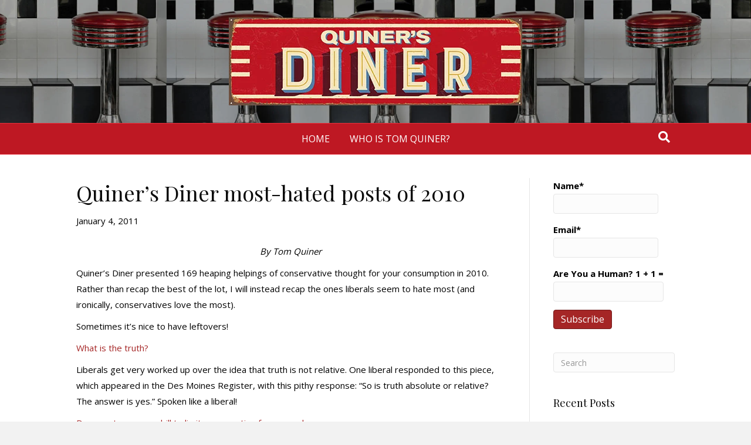

--- FILE ---
content_type: text/html; charset=UTF-8
request_url: https://quinersdiner.com/2011/01/quiners-diner-most-hated-posts-of-2010/
body_size: 14486
content:
<!DOCTYPE html>
<html lang="en-US">
<head>
<meta charset="UTF-8" />
<meta name='viewport' content='width=device-width, initial-scale=1.0' />
<meta http-equiv='X-UA-Compatible' content='IE=edge' />
<link rel="profile" href="https://gmpg.org/xfn/11" />
<meta name='robots' content='index, follow, max-image-preview:large, max-snippet:-1, max-video-preview:-1' />

	<!-- This site is optimized with the Yoast SEO plugin v25.6 - https://yoast.com/wordpress/plugins/seo/ -->
	<title>Quiner&#039;s Diner most-hated posts of 2010 - QUINER&#039;S DINER</title>
	<link rel="canonical" href="https://quinersdiner.com/2011/01/quiners-diner-most-hated-posts-of-2010/" />
	<meta property="og:locale" content="en_US" />
	<meta property="og:type" content="article" />
	<meta property="og:title" content="Quiner&#039;s Diner most-hated posts of 2010 - QUINER&#039;S DINER" />
	<meta property="og:description" content="By Tom Quiner Quiner&#8217;s Diner presented 169 heaping helpings of conservative thought for your consumption in 2010. Rather than recap the best of the lot, I will instead recap the ones liberals seem to hate most (and ironically, conservatives love the most). Sometimes it&#8217;s nice to have leftovers! What is the truth? Liberals get very&hellip;" />
	<meta property="og:url" content="https://quinersdiner.com/2011/01/quiners-diner-most-hated-posts-of-2010/" />
	<meta property="og:site_name" content="QUINER&#039;S DINER" />
	<meta property="article:published_time" content="2011-01-05T03:11:22+00:00" />
	<meta name="author" content="Tom Quiner" />
	<meta name="twitter:card" content="summary_large_image" />
	<meta name="twitter:label1" content="Written by" />
	<meta name="twitter:data1" content="Tom Quiner" />
	<meta name="twitter:label2" content="Est. reading time" />
	<meta name="twitter:data2" content="1 minute" />
	<script type="application/ld+json" class="yoast-schema-graph">{"@context":"https://schema.org","@graph":[{"@type":"WebPage","@id":"https://quinersdiner.com/2011/01/quiners-diner-most-hated-posts-of-2010/","url":"https://quinersdiner.com/2011/01/quiners-diner-most-hated-posts-of-2010/","name":"Quiner's Diner most-hated posts of 2010 - QUINER&#039;S DINER","isPartOf":{"@id":"https://quinersdiner.com/#website"},"datePublished":"2011-01-05T03:11:22+00:00","author":{"@id":"https://quinersdiner.com/#/schema/person/7328b61ab64291de01b85eb3e8277291"},"breadcrumb":{"@id":"https://quinersdiner.com/2011/01/quiners-diner-most-hated-posts-of-2010/#breadcrumb"},"inLanguage":"en-US","potentialAction":[{"@type":"ReadAction","target":["https://quinersdiner.com/2011/01/quiners-diner-most-hated-posts-of-2010/"]}]},{"@type":"BreadcrumbList","@id":"https://quinersdiner.com/2011/01/quiners-diner-most-hated-posts-of-2010/#breadcrumb","itemListElement":[{"@type":"ListItem","position":1,"name":"Home","item":"https://quinersdiner.com/"},{"@type":"ListItem","position":2,"name":"Posts","item":"https://quinersdiner.com/posts/"},{"@type":"ListItem","position":3,"name":"Quiner&#8217;s Diner most-hated posts of 2010"}]},{"@type":"WebSite","@id":"https://quinersdiner.com/#website","url":"https://quinersdiner.com/","name":"QUINER&#039;S DINER","description":"A HEAPIN&#039; PLATE OF CONSERVATIVE POLITICS AND RELIGION","potentialAction":[{"@type":"SearchAction","target":{"@type":"EntryPoint","urlTemplate":"https://quinersdiner.com/?s={search_term_string}"},"query-input":{"@type":"PropertyValueSpecification","valueRequired":true,"valueName":"search_term_string"}}],"inLanguage":"en-US"},{"@type":"Person","@id":"https://quinersdiner.com/#/schema/person/7328b61ab64291de01b85eb3e8277291","name":"Tom Quiner","image":{"@type":"ImageObject","inLanguage":"en-US","@id":"https://quinersdiner.com/#/schema/person/image/","url":"https://secure.gravatar.com/avatar/0ccf9e55b371023aefdeacd24fc2af41?s=96&d=mm&r=g","contentUrl":"https://secure.gravatar.com/avatar/0ccf9e55b371023aefdeacd24fc2af41?s=96&d=mm&r=g","caption":"Tom Quiner"},"url":"https://quinersdiner.com/author/tom-quiner/"}]}</script>
	<!-- / Yoast SEO plugin. -->


<link rel='dns-prefetch' href='//fonts.googleapis.com' />
<link href='https://fonts.gstatic.com' crossorigin rel='preconnect' />
<link rel="alternate" type="application/rss+xml" title="QUINER&#039;S DINER &raquo; Feed" href="https://quinersdiner.com/feed/" />
<link rel="alternate" type="application/rss+xml" title="QUINER&#039;S DINER &raquo; Comments Feed" href="https://quinersdiner.com/comments/feed/" />
<script>
window._wpemojiSettings = {"baseUrl":"https:\/\/s.w.org\/images\/core\/emoji\/15.0.3\/72x72\/","ext":".png","svgUrl":"https:\/\/s.w.org\/images\/core\/emoji\/15.0.3\/svg\/","svgExt":".svg","source":{"concatemoji":"https:\/\/quinersdiner.com\/wp-includes\/js\/wp-emoji-release.min.js?ver=6.6.2"}};
/*! This file is auto-generated */
!function(i,n){var o,s,e;function c(e){try{var t={supportTests:e,timestamp:(new Date).valueOf()};sessionStorage.setItem(o,JSON.stringify(t))}catch(e){}}function p(e,t,n){e.clearRect(0,0,e.canvas.width,e.canvas.height),e.fillText(t,0,0);var t=new Uint32Array(e.getImageData(0,0,e.canvas.width,e.canvas.height).data),r=(e.clearRect(0,0,e.canvas.width,e.canvas.height),e.fillText(n,0,0),new Uint32Array(e.getImageData(0,0,e.canvas.width,e.canvas.height).data));return t.every(function(e,t){return e===r[t]})}function u(e,t,n){switch(t){case"flag":return n(e,"\ud83c\udff3\ufe0f\u200d\u26a7\ufe0f","\ud83c\udff3\ufe0f\u200b\u26a7\ufe0f")?!1:!n(e,"\ud83c\uddfa\ud83c\uddf3","\ud83c\uddfa\u200b\ud83c\uddf3")&&!n(e,"\ud83c\udff4\udb40\udc67\udb40\udc62\udb40\udc65\udb40\udc6e\udb40\udc67\udb40\udc7f","\ud83c\udff4\u200b\udb40\udc67\u200b\udb40\udc62\u200b\udb40\udc65\u200b\udb40\udc6e\u200b\udb40\udc67\u200b\udb40\udc7f");case"emoji":return!n(e,"\ud83d\udc26\u200d\u2b1b","\ud83d\udc26\u200b\u2b1b")}return!1}function f(e,t,n){var r="undefined"!=typeof WorkerGlobalScope&&self instanceof WorkerGlobalScope?new OffscreenCanvas(300,150):i.createElement("canvas"),a=r.getContext("2d",{willReadFrequently:!0}),o=(a.textBaseline="top",a.font="600 32px Arial",{});return e.forEach(function(e){o[e]=t(a,e,n)}),o}function t(e){var t=i.createElement("script");t.src=e,t.defer=!0,i.head.appendChild(t)}"undefined"!=typeof Promise&&(o="wpEmojiSettingsSupports",s=["flag","emoji"],n.supports={everything:!0,everythingExceptFlag:!0},e=new Promise(function(e){i.addEventListener("DOMContentLoaded",e,{once:!0})}),new Promise(function(t){var n=function(){try{var e=JSON.parse(sessionStorage.getItem(o));if("object"==typeof e&&"number"==typeof e.timestamp&&(new Date).valueOf()<e.timestamp+604800&&"object"==typeof e.supportTests)return e.supportTests}catch(e){}return null}();if(!n){if("undefined"!=typeof Worker&&"undefined"!=typeof OffscreenCanvas&&"undefined"!=typeof URL&&URL.createObjectURL&&"undefined"!=typeof Blob)try{var e="postMessage("+f.toString()+"("+[JSON.stringify(s),u.toString(),p.toString()].join(",")+"));",r=new Blob([e],{type:"text/javascript"}),a=new Worker(URL.createObjectURL(r),{name:"wpTestEmojiSupports"});return void(a.onmessage=function(e){c(n=e.data),a.terminate(),t(n)})}catch(e){}c(n=f(s,u,p))}t(n)}).then(function(e){for(var t in e)n.supports[t]=e[t],n.supports.everything=n.supports.everything&&n.supports[t],"flag"!==t&&(n.supports.everythingExceptFlag=n.supports.everythingExceptFlag&&n.supports[t]);n.supports.everythingExceptFlag=n.supports.everythingExceptFlag&&!n.supports.flag,n.DOMReady=!1,n.readyCallback=function(){n.DOMReady=!0}}).then(function(){return e}).then(function(){var e;n.supports.everything||(n.readyCallback(),(e=n.source||{}).concatemoji?t(e.concatemoji):e.wpemoji&&e.twemoji&&(t(e.twemoji),t(e.wpemoji)))}))}((window,document),window._wpemojiSettings);
</script>

<style id='wp-emoji-styles-inline-css'>

	img.wp-smiley, img.emoji {
		display: inline !important;
		border: none !important;
		box-shadow: none !important;
		height: 1em !important;
		width: 1em !important;
		margin: 0 0.07em !important;
		vertical-align: -0.1em !important;
		background: none !important;
		padding: 0 !important;
	}
</style>
<link rel='stylesheet' id='wp-block-library-css' href='https://quinersdiner.com/wp-includes/css/dist/block-library/style.min.css?ver=6.6.2' media='all' />
<style id='wp-block-library-theme-inline-css'>
.wp-block-audio :where(figcaption){color:#555;font-size:13px;text-align:center}.is-dark-theme .wp-block-audio :where(figcaption){color:#ffffffa6}.wp-block-audio{margin:0 0 1em}.wp-block-code{border:1px solid #ccc;border-radius:4px;font-family:Menlo,Consolas,monaco,monospace;padding:.8em 1em}.wp-block-embed :where(figcaption){color:#555;font-size:13px;text-align:center}.is-dark-theme .wp-block-embed :where(figcaption){color:#ffffffa6}.wp-block-embed{margin:0 0 1em}.blocks-gallery-caption{color:#555;font-size:13px;text-align:center}.is-dark-theme .blocks-gallery-caption{color:#ffffffa6}:root :where(.wp-block-image figcaption){color:#555;font-size:13px;text-align:center}.is-dark-theme :root :where(.wp-block-image figcaption){color:#ffffffa6}.wp-block-image{margin:0 0 1em}.wp-block-pullquote{border-bottom:4px solid;border-top:4px solid;color:currentColor;margin-bottom:1.75em}.wp-block-pullquote cite,.wp-block-pullquote footer,.wp-block-pullquote__citation{color:currentColor;font-size:.8125em;font-style:normal;text-transform:uppercase}.wp-block-quote{border-left:.25em solid;margin:0 0 1.75em;padding-left:1em}.wp-block-quote cite,.wp-block-quote footer{color:currentColor;font-size:.8125em;font-style:normal;position:relative}.wp-block-quote.has-text-align-right{border-left:none;border-right:.25em solid;padding-left:0;padding-right:1em}.wp-block-quote.has-text-align-center{border:none;padding-left:0}.wp-block-quote.is-large,.wp-block-quote.is-style-large,.wp-block-quote.is-style-plain{border:none}.wp-block-search .wp-block-search__label{font-weight:700}.wp-block-search__button{border:1px solid #ccc;padding:.375em .625em}:where(.wp-block-group.has-background){padding:1.25em 2.375em}.wp-block-separator.has-css-opacity{opacity:.4}.wp-block-separator{border:none;border-bottom:2px solid;margin-left:auto;margin-right:auto}.wp-block-separator.has-alpha-channel-opacity{opacity:1}.wp-block-separator:not(.is-style-wide):not(.is-style-dots){width:100px}.wp-block-separator.has-background:not(.is-style-dots){border-bottom:none;height:1px}.wp-block-separator.has-background:not(.is-style-wide):not(.is-style-dots){height:2px}.wp-block-table{margin:0 0 1em}.wp-block-table td,.wp-block-table th{word-break:normal}.wp-block-table :where(figcaption){color:#555;font-size:13px;text-align:center}.is-dark-theme .wp-block-table :where(figcaption){color:#ffffffa6}.wp-block-video :where(figcaption){color:#555;font-size:13px;text-align:center}.is-dark-theme .wp-block-video :where(figcaption){color:#ffffffa6}.wp-block-video{margin:0 0 1em}:root :where(.wp-block-template-part.has-background){margin-bottom:0;margin-top:0;padding:1.25em 2.375em}
</style>
<style id='classic-theme-styles-inline-css'>
/*! This file is auto-generated */
.wp-block-button__link{color:#fff;background-color:#32373c;border-radius:9999px;box-shadow:none;text-decoration:none;padding:calc(.667em + 2px) calc(1.333em + 2px);font-size:1.125em}.wp-block-file__button{background:#32373c;color:#fff;text-decoration:none}
</style>
<style id='global-styles-inline-css'>
:root{--wp--preset--aspect-ratio--square: 1;--wp--preset--aspect-ratio--4-3: 4/3;--wp--preset--aspect-ratio--3-4: 3/4;--wp--preset--aspect-ratio--3-2: 3/2;--wp--preset--aspect-ratio--2-3: 2/3;--wp--preset--aspect-ratio--16-9: 16/9;--wp--preset--aspect-ratio--9-16: 9/16;--wp--preset--color--black: #000000;--wp--preset--color--cyan-bluish-gray: #abb8c3;--wp--preset--color--white: #ffffff;--wp--preset--color--pale-pink: #f78da7;--wp--preset--color--vivid-red: #cf2e2e;--wp--preset--color--luminous-vivid-orange: #ff6900;--wp--preset--color--luminous-vivid-amber: #fcb900;--wp--preset--color--light-green-cyan: #7bdcb5;--wp--preset--color--vivid-green-cyan: #00d084;--wp--preset--color--pale-cyan-blue: #8ed1fc;--wp--preset--color--vivid-cyan-blue: #0693e3;--wp--preset--color--vivid-purple: #9b51e0;--wp--preset--color--fl-heading-text: #0a0a0a;--wp--preset--color--fl-body-bg: #f2f2f2;--wp--preset--color--fl-body-text: #000000;--wp--preset--color--fl-accent: #a52626;--wp--preset--color--fl-accent-hover: #000000;--wp--preset--color--fl-topbar-bg: #ffffff;--wp--preset--color--fl-topbar-text: #000000;--wp--preset--color--fl-topbar-link: #428bca;--wp--preset--color--fl-topbar-hover: #428bca;--wp--preset--color--fl-header-bg: #000000;--wp--preset--color--fl-header-text: #000000;--wp--preset--color--fl-header-link: #428bca;--wp--preset--color--fl-header-hover: #428bca;--wp--preset--color--fl-nav-bg: #be1823;--wp--preset--color--fl-nav-link: #ffffff;--wp--preset--color--fl-nav-hover: #eeee22;--wp--preset--color--fl-content-bg: #ffffff;--wp--preset--color--fl-footer-widgets-bg: #dd3333;--wp--preset--color--fl-footer-widgets-text: #ffffff;--wp--preset--color--fl-footer-widgets-link: #ffffff;--wp--preset--color--fl-footer-widgets-hover: #000000;--wp--preset--color--fl-footer-bg: #ffffff;--wp--preset--color--fl-footer-text: #000000;--wp--preset--color--fl-footer-link: #ffffff;--wp--preset--color--fl-footer-hover: #000000;--wp--preset--gradient--vivid-cyan-blue-to-vivid-purple: linear-gradient(135deg,rgba(6,147,227,1) 0%,rgb(155,81,224) 100%);--wp--preset--gradient--light-green-cyan-to-vivid-green-cyan: linear-gradient(135deg,rgb(122,220,180) 0%,rgb(0,208,130) 100%);--wp--preset--gradient--luminous-vivid-amber-to-luminous-vivid-orange: linear-gradient(135deg,rgba(252,185,0,1) 0%,rgba(255,105,0,1) 100%);--wp--preset--gradient--luminous-vivid-orange-to-vivid-red: linear-gradient(135deg,rgba(255,105,0,1) 0%,rgb(207,46,46) 100%);--wp--preset--gradient--very-light-gray-to-cyan-bluish-gray: linear-gradient(135deg,rgb(238,238,238) 0%,rgb(169,184,195) 100%);--wp--preset--gradient--cool-to-warm-spectrum: linear-gradient(135deg,rgb(74,234,220) 0%,rgb(151,120,209) 20%,rgb(207,42,186) 40%,rgb(238,44,130) 60%,rgb(251,105,98) 80%,rgb(254,248,76) 100%);--wp--preset--gradient--blush-light-purple: linear-gradient(135deg,rgb(255,206,236) 0%,rgb(152,150,240) 100%);--wp--preset--gradient--blush-bordeaux: linear-gradient(135deg,rgb(254,205,165) 0%,rgb(254,45,45) 50%,rgb(107,0,62) 100%);--wp--preset--gradient--luminous-dusk: linear-gradient(135deg,rgb(255,203,112) 0%,rgb(199,81,192) 50%,rgb(65,88,208) 100%);--wp--preset--gradient--pale-ocean: linear-gradient(135deg,rgb(255,245,203) 0%,rgb(182,227,212) 50%,rgb(51,167,181) 100%);--wp--preset--gradient--electric-grass: linear-gradient(135deg,rgb(202,248,128) 0%,rgb(113,206,126) 100%);--wp--preset--gradient--midnight: linear-gradient(135deg,rgb(2,3,129) 0%,rgb(40,116,252) 100%);--wp--preset--font-size--small: 13px;--wp--preset--font-size--medium: 20px;--wp--preset--font-size--large: 36px;--wp--preset--font-size--x-large: 42px;--wp--preset--spacing--20: 0.44rem;--wp--preset--spacing--30: 0.67rem;--wp--preset--spacing--40: 1rem;--wp--preset--spacing--50: 1.5rem;--wp--preset--spacing--60: 2.25rem;--wp--preset--spacing--70: 3.38rem;--wp--preset--spacing--80: 5.06rem;--wp--preset--shadow--natural: 6px 6px 9px rgba(0, 0, 0, 0.2);--wp--preset--shadow--deep: 12px 12px 50px rgba(0, 0, 0, 0.4);--wp--preset--shadow--sharp: 6px 6px 0px rgba(0, 0, 0, 0.2);--wp--preset--shadow--outlined: 6px 6px 0px -3px rgba(255, 255, 255, 1), 6px 6px rgba(0, 0, 0, 1);--wp--preset--shadow--crisp: 6px 6px 0px rgba(0, 0, 0, 1);}:where(.is-layout-flex){gap: 0.5em;}:where(.is-layout-grid){gap: 0.5em;}body .is-layout-flex{display: flex;}.is-layout-flex{flex-wrap: wrap;align-items: center;}.is-layout-flex > :is(*, div){margin: 0;}body .is-layout-grid{display: grid;}.is-layout-grid > :is(*, div){margin: 0;}:where(.wp-block-columns.is-layout-flex){gap: 2em;}:where(.wp-block-columns.is-layout-grid){gap: 2em;}:where(.wp-block-post-template.is-layout-flex){gap: 1.25em;}:where(.wp-block-post-template.is-layout-grid){gap: 1.25em;}.has-black-color{color: var(--wp--preset--color--black) !important;}.has-cyan-bluish-gray-color{color: var(--wp--preset--color--cyan-bluish-gray) !important;}.has-white-color{color: var(--wp--preset--color--white) !important;}.has-pale-pink-color{color: var(--wp--preset--color--pale-pink) !important;}.has-vivid-red-color{color: var(--wp--preset--color--vivid-red) !important;}.has-luminous-vivid-orange-color{color: var(--wp--preset--color--luminous-vivid-orange) !important;}.has-luminous-vivid-amber-color{color: var(--wp--preset--color--luminous-vivid-amber) !important;}.has-light-green-cyan-color{color: var(--wp--preset--color--light-green-cyan) !important;}.has-vivid-green-cyan-color{color: var(--wp--preset--color--vivid-green-cyan) !important;}.has-pale-cyan-blue-color{color: var(--wp--preset--color--pale-cyan-blue) !important;}.has-vivid-cyan-blue-color{color: var(--wp--preset--color--vivid-cyan-blue) !important;}.has-vivid-purple-color{color: var(--wp--preset--color--vivid-purple) !important;}.has-black-background-color{background-color: var(--wp--preset--color--black) !important;}.has-cyan-bluish-gray-background-color{background-color: var(--wp--preset--color--cyan-bluish-gray) !important;}.has-white-background-color{background-color: var(--wp--preset--color--white) !important;}.has-pale-pink-background-color{background-color: var(--wp--preset--color--pale-pink) !important;}.has-vivid-red-background-color{background-color: var(--wp--preset--color--vivid-red) !important;}.has-luminous-vivid-orange-background-color{background-color: var(--wp--preset--color--luminous-vivid-orange) !important;}.has-luminous-vivid-amber-background-color{background-color: var(--wp--preset--color--luminous-vivid-amber) !important;}.has-light-green-cyan-background-color{background-color: var(--wp--preset--color--light-green-cyan) !important;}.has-vivid-green-cyan-background-color{background-color: var(--wp--preset--color--vivid-green-cyan) !important;}.has-pale-cyan-blue-background-color{background-color: var(--wp--preset--color--pale-cyan-blue) !important;}.has-vivid-cyan-blue-background-color{background-color: var(--wp--preset--color--vivid-cyan-blue) !important;}.has-vivid-purple-background-color{background-color: var(--wp--preset--color--vivid-purple) !important;}.has-black-border-color{border-color: var(--wp--preset--color--black) !important;}.has-cyan-bluish-gray-border-color{border-color: var(--wp--preset--color--cyan-bluish-gray) !important;}.has-white-border-color{border-color: var(--wp--preset--color--white) !important;}.has-pale-pink-border-color{border-color: var(--wp--preset--color--pale-pink) !important;}.has-vivid-red-border-color{border-color: var(--wp--preset--color--vivid-red) !important;}.has-luminous-vivid-orange-border-color{border-color: var(--wp--preset--color--luminous-vivid-orange) !important;}.has-luminous-vivid-amber-border-color{border-color: var(--wp--preset--color--luminous-vivid-amber) !important;}.has-light-green-cyan-border-color{border-color: var(--wp--preset--color--light-green-cyan) !important;}.has-vivid-green-cyan-border-color{border-color: var(--wp--preset--color--vivid-green-cyan) !important;}.has-pale-cyan-blue-border-color{border-color: var(--wp--preset--color--pale-cyan-blue) !important;}.has-vivid-cyan-blue-border-color{border-color: var(--wp--preset--color--vivid-cyan-blue) !important;}.has-vivid-purple-border-color{border-color: var(--wp--preset--color--vivid-purple) !important;}.has-vivid-cyan-blue-to-vivid-purple-gradient-background{background: var(--wp--preset--gradient--vivid-cyan-blue-to-vivid-purple) !important;}.has-light-green-cyan-to-vivid-green-cyan-gradient-background{background: var(--wp--preset--gradient--light-green-cyan-to-vivid-green-cyan) !important;}.has-luminous-vivid-amber-to-luminous-vivid-orange-gradient-background{background: var(--wp--preset--gradient--luminous-vivid-amber-to-luminous-vivid-orange) !important;}.has-luminous-vivid-orange-to-vivid-red-gradient-background{background: var(--wp--preset--gradient--luminous-vivid-orange-to-vivid-red) !important;}.has-very-light-gray-to-cyan-bluish-gray-gradient-background{background: var(--wp--preset--gradient--very-light-gray-to-cyan-bluish-gray) !important;}.has-cool-to-warm-spectrum-gradient-background{background: var(--wp--preset--gradient--cool-to-warm-spectrum) !important;}.has-blush-light-purple-gradient-background{background: var(--wp--preset--gradient--blush-light-purple) !important;}.has-blush-bordeaux-gradient-background{background: var(--wp--preset--gradient--blush-bordeaux) !important;}.has-luminous-dusk-gradient-background{background: var(--wp--preset--gradient--luminous-dusk) !important;}.has-pale-ocean-gradient-background{background: var(--wp--preset--gradient--pale-ocean) !important;}.has-electric-grass-gradient-background{background: var(--wp--preset--gradient--electric-grass) !important;}.has-midnight-gradient-background{background: var(--wp--preset--gradient--midnight) !important;}.has-small-font-size{font-size: var(--wp--preset--font-size--small) !important;}.has-medium-font-size{font-size: var(--wp--preset--font-size--medium) !important;}.has-large-font-size{font-size: var(--wp--preset--font-size--large) !important;}.has-x-large-font-size{font-size: var(--wp--preset--font-size--x-large) !important;}
:where(.wp-block-post-template.is-layout-flex){gap: 1.25em;}:where(.wp-block-post-template.is-layout-grid){gap: 1.25em;}
:where(.wp-block-columns.is-layout-flex){gap: 2em;}:where(.wp-block-columns.is-layout-grid){gap: 2em;}
:root :where(.wp-block-pullquote){font-size: 1.5em;line-height: 1.6;}
</style>
<link rel='stylesheet' id='email-subscribers-css' href='https://quinersdiner.com/wp-content/plugins/email-subscribers-premium/lite/public/css/email-subscribers-public.css?ver=5.7.39' media='all' />
<link rel='stylesheet' id='es_starter_main_css-css' href='https://quinersdiner.com/wp-content/plugins/email-subscribers-premium/starter/assets/css/starter-main.css?ver=5.7.39' media='all' />
<link rel='stylesheet' id='jquery-magnificpopup-css' href='https://quinersdiner.com/wp-content/plugins/bb-plugin/css/jquery.magnificpopup.min.css?ver=2.9.4.1' media='all' />
<link rel='stylesheet' id='base-css' href='https://quinersdiner.com/wp-content/themes/bb-theme/css/base.min.css?ver=1.7.19' media='all' />
<link rel='stylesheet' id='fl-automator-skin-css' href='https://quinersdiner.com/wp-content/uploads/bb-theme/skin-68fb07568b241.css?ver=1.7.19' media='all' />
<link rel='stylesheet' id='fl-child-theme-css' href='https://quinersdiner.com/wp-content/themes/bb-theme-child/style.css?ver=6.6.2' media='all' />
<link rel='stylesheet' id='fl-builder-google-fonts-0c8f3757f2de05214d60b6d88e4cf9a0-css' href='//fonts.googleapis.com/css?family=Open+Sans%3A300%2C400%2C700%2C400%7CPlayfair+Display%3A400&#038;ver=6.6.2' media='all' />
<script src="https://quinersdiner.com/wp-includes/js/jquery/jquery.min.js?ver=3.7.1" id="jquery-core-js"></script>
<script src="https://quinersdiner.com/wp-includes/js/jquery/jquery-migrate.min.js?ver=3.4.1" id="jquery-migrate-js"></script>
<link rel="https://api.w.org/" href="https://quinersdiner.com/wp-json/" /><link rel="alternate" title="JSON" type="application/json" href="https://quinersdiner.com/wp-json/wp/v2/posts/1306" /><link rel="EditURI" type="application/rsd+xml" title="RSD" href="https://quinersdiner.com/xmlrpc.php?rsd" />
<link rel='shortlink' href='https://quinersdiner.com/?p=1306' />
<link rel="alternate" title="oEmbed (JSON)" type="application/json+oembed" href="https://quinersdiner.com/wp-json/oembed/1.0/embed?url=https%3A%2F%2Fquinersdiner.com%2F2011%2F01%2Fquiners-diner-most-hated-posts-of-2010%2F" />
<link rel="alternate" title="oEmbed (XML)" type="text/xml+oembed" href="https://quinersdiner.com/wp-json/oembed/1.0/embed?url=https%3A%2F%2Fquinersdiner.com%2F2011%2F01%2Fquiners-diner-most-hated-posts-of-2010%2F&#038;format=xml" />
<style>.recentcomments a{display:inline !important;padding:0 !important;margin:0 !important;}</style><link rel="icon" href="https://quinersdiner.com/wp-content/uploads/2010/04/cropped-tom-at-desk3-32x32.jpg" sizes="32x32" />
<link rel="icon" href="https://quinersdiner.com/wp-content/uploads/2010/04/cropped-tom-at-desk3-192x192.jpg" sizes="192x192" />
<link rel="apple-touch-icon" href="https://quinersdiner.com/wp-content/uploads/2010/04/cropped-tom-at-desk3-180x180.jpg" />
<meta name="msapplication-TileImage" content="https://quinersdiner.com/wp-content/uploads/2010/04/cropped-tom-at-desk3-270x270.jpg" />
</head>
<body class="post-template-default single single-post postid-1306 single-format-standard fl-builder-2-9-4-1 fl-theme-1-7-19 fl-no-js fl-framework-base fl-preset-default fl-full-width fl-has-sidebar fl-nav-mobile-offcanvas fl-offcanvas-overlay-left fl-search-active" itemscope="itemscope" itemtype="https://schema.org/WebPage">
<a aria-label="Skip to content" class="fl-screen-reader-text" href="#fl-main-content">Skip to content</a><div class="fl-page">
	<header class="fl-page-header fl-page-header-fixed fl-page-nav-right fl-page-nav-toggle-button fl-page-nav-toggle-visible-mobile"  role="banner">
	<div class="fl-page-header-wrap">
		<div class="fl-page-header-container container">
			<div class="fl-page-header-row row">
				<div class="col-sm-12 col-md-3 fl-page-logo-wrap">
					<div class="fl-page-header-logo">
						<a href="https://quinersdiner.com/"><img class="fl-logo-img" loading="false" data-no-lazy="1"   itemscope itemtype="https://schema.org/ImageObject" src="http://quinersdiner.com/wp-content/uploads/2020/10/LOGO-NEW2.jpg" data-retina="" title="" width="500" data-width="500" height="150" data-height="150" alt="QUINER&#039;S DINER" /><meta itemprop="name" content="QUINER&#039;S DINER" /></a>
					</div>
				</div>
				<div class="col-sm-12 col-md-9 fl-page-fixed-nav-wrap">
					<div class="fl-page-nav-wrap">
						<nav class="fl-page-nav fl-nav navbar navbar-default navbar-expand-md" aria-label="Header Menu" role="navigation">
							<button type="button" class="navbar-toggle navbar-toggler" data-toggle="collapse" data-target=".fl-page-nav-collapse">
								<span>Menu</span>
							</button>
							<div class="fl-page-nav-collapse collapse navbar-collapse">
								<ul id="menu-top-bar" class="nav navbar-nav navbar-right menu fl-theme-menu"><li id="menu-item-26595" class="menu-item menu-item-type-post_type menu-item-object-page menu-item-home menu-item-26595 nav-item"><a href="https://quinersdiner.com/" class="nav-link">HOME</a></li>
<li id="menu-item-26594" class="menu-item menu-item-type-post_type menu-item-object-page menu-item-26594 nav-item"><a href="https://quinersdiner.com/about/" class="nav-link">WHO IS TOM QUINER?</a></li>
</ul>							</div>
						</nav>
					</div>
				</div>
			</div>
		</div>
	</div>
</header><!-- .fl-page-header-fixed -->
<header class="fl-page-header fl-page-header-primary fl-page-nav-centered fl-page-nav-toggle-button fl-page-nav-toggle-visible-mobile" itemscope="itemscope" itemtype="https://schema.org/WPHeader"  role="banner">
	<div class="fl-page-header-wrap">
		<div class="fl-page-header-container container">
			<div class="fl-page-header-row row">
				<div class="col-md-12 fl-page-header-logo-col">
					<div class="fl-page-header-logo" itemscope="itemscope" itemtype="https://schema.org/Organization">
						<a href="https://quinersdiner.com/" itemprop="url"><img class="fl-logo-img" loading="false" data-no-lazy="1"   itemscope itemtype="https://schema.org/ImageObject" src="http://quinersdiner.com/wp-content/uploads/2020/10/LOGO-NEW2.jpg" data-retina="" title="" width="500" data-width="500" height="150" data-height="150" alt="QUINER&#039;S DINER" /><meta itemprop="name" content="QUINER&#039;S DINER" /></a>
											</div>
				</div>
			</div>
		</div>
	</div>
	<div class="fl-page-nav-wrap">
		<div class="fl-page-nav-container container">
			<nav class="fl-page-nav fl-nav navbar navbar-default navbar-expand-md" aria-label="Header Menu" itemscope="itemscope" itemtype="https://schema.org/SiteNavigationElement" role="navigation">
				<button type="button" class="navbar-toggle navbar-toggler" data-toggle="collapse" data-target=".fl-page-nav-collapse">
					<span>Menu</span>
				</button>
				<div class="fl-page-nav-collapse collapse navbar-collapse">
					<ul id="menu-top-bar-1" class="nav navbar-nav menu fl-theme-menu"><li class="menu-item menu-item-type-post_type menu-item-object-page menu-item-home menu-item-26595 nav-item"><a href="https://quinersdiner.com/" class="nav-link">HOME</a></li>
<li class="menu-item menu-item-type-post_type menu-item-object-page menu-item-26594 nav-item"><a href="https://quinersdiner.com/about/" class="nav-link">WHO IS TOM QUINER?</a></li>
</ul><div class="fl-page-nav-search">
	<a href="#" class="fas fa-search" aria-label="Search" aria-expanded="false" aria-haspopup="true" id='flsearchform'></a>
	<form method="get" role="search" aria-label="Search" action="https://quinersdiner.com/" title="Type and press Enter to search.">
		<input type="search" class="fl-search-input form-control" name="s" placeholder="Search" value="" aria-labelledby="flsearchform" />
	</form>
</div>
				</div>
			</nav>
		</div>
	</div>
</header><!-- .fl-page-header -->
	<div id="fl-main-content" class="fl-page-content" itemprop="mainContentOfPage" role="main">

		
<div class="container">
	<div class="row">

		
		<div class="fl-content fl-content-left col-md-9">
			<article class="fl-post post-1306 post type-post status-publish format-standard hentry category-moral-relativism category-pro-life category-truth" id="fl-post-1306" itemscope itemtype="https://schema.org/BlogPosting">

	
	<header class="fl-post-header">
		<h1 class="fl-post-title" itemprop="headline">
			Quiner&#8217;s Diner most-hated posts of 2010					</h1>
		<div class="fl-post-meta fl-post-meta-top"><span class="fl-post-date">January 4, 2011</span></div><meta itemscope itemprop="mainEntityOfPage" itemtype="https://schema.org/WebPage" itemid="https://quinersdiner.com/2011/01/quiners-diner-most-hated-posts-of-2010/" content="Quiner&#8217;s Diner most-hated posts of 2010" /><meta itemprop="datePublished" content="2011-01-04" /><meta itemprop="dateModified" content="2011-01-04" /><div itemprop="publisher" itemscope itemtype="https://schema.org/Organization"><meta itemprop="name" content="QUINER&#039;S DINER"><div itemprop="logo" itemscope itemtype="https://schema.org/ImageObject"><meta itemprop="url" content="http://quinersdiner.com/wp-content/uploads/2020/10/LOGO-NEW2.jpg"></div></div><div itemscope itemprop="author" itemtype="https://schema.org/Person"><meta itemprop="url" content="https://quinersdiner.com/author/tom-quiner/" /><meta itemprop="name" content="Tom Quiner" /></div><div itemprop="interactionStatistic" itemscope itemtype="https://schema.org/InteractionCounter"><meta itemprop="interactionType" content="https://schema.org/CommentAction" /><meta itemprop="userInteractionCount" content="1" /></div>	</header><!-- .fl-post-header -->

	
	
	<div class="fl-post-content clearfix" itemprop="text">
		<p style="text-align:center;"><em>By Tom Quiner</em></p>
<p>Quiner&#8217;s Diner presented 169 heaping helpings of conservative thought for your consumption in 2010. Rather than recap the best of the lot, I will instead recap the ones liberals seem to hate most (and ironically, conservatives love the most).</p>
<p>Sometimes it&#8217;s nice to have leftovers!</p>
<p><a title="What is the truth?" href="https://quinersdiner.com/2010/04/20/what-is-the-truth/" target="_blank" rel="noopener noreferrer">What is the truth?</a></p>
<p>Liberals get very worked up over the idea that truth is not relative. One liberal responded to this piece, which appeared in the Des Moines Register, with this pithy response: &#8220;So is truth absolute or relative? The answer is yes.&#8221; Spoken like a liberal!</p>
<p><a title="Disclose Act" href="https://quinersdiner.com/2010/05/19/democrat’s-propose-bill-to-limit-conservative-free-speech/" target="_blank" rel="noopener noreferrer">Democrats propose bill to limit conservative free speech</a>.</p>
<p>This was my most-read blog post of 2010. My premise: Democrats shamelessly try to pass bills that increase union power while minimizing corporate free speech. Liberals find nothing wrong with this and hammered me. Conservatives were livid over the so-called Disclose Act. Read what all the fuss was about.</p>
<p><a title="Global warming" href="https://quinersdiner.com/2010/05/20/what-should-we-do-about-global-warming/" target="_blank" rel="noopener noreferrer">What should we do about about global warming?</a></p>
<p>I try to get both sides of this issue to think about this subject a little differently.</p>
<p><a title="Black genocide" href="https://quinersdiner.com/2010/05/13/does-black-genocide-matter/" target="_blank" rel="noopener noreferrer">Does black genocide matter?</a></p>
<p>Wow! Talk about stirring up a hornet&#8217;s nest. The Des Moines Register gave Planned Parenthood a half page (written by an African-American woman, for what it&#8217;s worth) to rebut me. PP&#8217;s shill called me &#8220;insulting to women.&#8221;</p>
<p><a title="Modern Auschwitz" href="https://quinersdiner.com/2010/06/12/modern-auschwitz/" target="_blank" rel="noopener noreferrer">Modern Auschwitz</a></p>
<p>The piece talked about the obscenity of abortion.  All I can tell you is I wouldn&#8217;t allow a few obscene responses I received from angry proborts to be run on this blog.</p>
<p>&nbsp;</p>
<p>&nbsp;</p>
	</div><!-- .fl-post-content -->

	
	<div class="fl-post-meta fl-post-meta-bottom"><div class="fl-post-cats-tags">Posted in <a href="https://quinersdiner.com/category/moral-relativism/" rel="category tag">Moral Relativism</a>, <a href="https://quinersdiner.com/category/pro-life/" rel="category tag">Pro-Life</a>, <a href="https://quinersdiner.com/category/truth/" rel="category tag">Truth</a></div></div>		
</article>


<!-- .fl-post -->
		</div>

		<div class="fl-sidebar  fl-sidebar-right fl-sidebar-display-desktop col-md-3" itemscope="itemscope" itemtype="https://schema.org/WPSideBar">
		<aside id="email-subscribers-form-3" class="fl-widget widget_email-subscribers-form"><div class="emaillist" id="es_form_f1-n1"><form action="/2011/01/quiners-diner-most-hated-posts-of-2010/#es_form_f1-n1" method="post" class="es_subscription_form es_shortcode_form " id="es_subscription_form_6929887f27dce" data-source="ig-es" data-form-id="1"><div class="es-field-wrap"><label>Name*<br /><input type="text" name="esfpx_name" class="ig_es_form_field_name" placeholder="" value="" required="required" /></label></div><div class="es-field-wrap"><label>Email*<br /><input class="es_required_field es_txt_email ig_es_form_field_email" type="email" name="esfpx_email" value="" placeholder="" required="required" /></label></div><input type="hidden" name="esfpx_lists[]" value="92234a2dc2eb" /><input type="hidden" name="esfpx_form_id" value="1" /><input type="hidden" name="es" value="subscribe" />
			<input type="hidden" name="esfpx_es_form_identifier" value="f1-n1" />
			<input type="hidden" name="esfpx_es_email_page" value="1306" />
			<input type="hidden" name="esfpx_es_email_page_url" value="https://quinersdiner.com/2011/01/quiners-diner-most-hated-posts-of-2010/" />
			<input type="hidden" name="esfpx_status" value="Unconfirmed" />
			<input type="hidden" name="esfpx_es-subscribe" id="es-subscribe-6929887f27dce" value="4cbac2c46e" />
			<label style="position:absolute;top:-99999px;left:-99999px;z-index:-99;" aria-hidden="true"><span hidden>Please leave this field empty.</span><input type="email" name="esfpx_es_hp_email" class="es_required_field" tabindex="-1" autocomplete="-1" value="" /></label><div class='es_captcha es-field-wrap'><label>Are You a Human? 1 + 1 = <br /><input class='es_form_field es_captcha_input' name='esfpx_es_captcha' type='number'><input class='es_form_field es_captcha_key' value='SxqUMCNhm6' name='esfpx_es_captcha_key' type='hidden'></label></div><input type="submit" name="submit" class="es_subscription_form_submit es_submit_button es_textbox_button" id="es_subscription_form_submit_6929887f27dce" value="Subscribe" /><span class="es_spinner_image" id="spinner-image"><img src="https://quinersdiner.com/wp-content/plugins/email-subscribers-premium/lite/public/images/spinner.gif" alt="Loading" /></span></form><span class="es_subscription_message " id="es_subscription_message_6929887f27dce"></span></div></aside><aside id="search-2" class="fl-widget widget_search"><form aria-label="Search" method="get" role="search" action="https://quinersdiner.com/" title="Type and press Enter to search.">
	<input aria-label="Search" type="search" class="fl-search-input form-control" name="s" placeholder="Search"  value="" onfocus="if (this.value === 'Search') { this.value = ''; }" onblur="if (this.value === '') this.value='Search';" />
</form>
</aside>
		<aside id="recent-posts-2" class="fl-widget widget_recent_entries">
		<h4 class="fl-widget-title">Recent Posts</h4>
		<ul>
											<li>
					<a href="https://quinersdiner.com/2024/11/facist-slurs-are-old-hat/">Facist Slurs are Old Hat</a>
									</li>
											<li>
					<a href="https://quinersdiner.com/2024/10/the-kamala-principle/">The Kamala Principle</a>
									</li>
											<li>
					<a href="https://quinersdiner.com/2024/10/the-speech-id-like-to-hear/">The Speech I&#8217;d Like to Hear</a>
									</li>
											<li>
					<a href="https://quinersdiner.com/2023/02/worst-super-bowl/">Why the worst Super Bowl in history was my favorite</a>
									</li>
											<li>
					<a href="https://quinersdiner.com/2022/10/abortion-politicians-set-their-sights-on-catholic-hospitals/">Abortion politicians set their sights on Catholic hospitals</a>
									</li>
					</ul>

		</aside><aside id="recent-comments-2" class="fl-widget widget_recent_comments"><h4 class="fl-widget-title">Recent Comments</h4><ul id="recentcomments"><li class="recentcomments"><span class="comment-author-link">John Hugo</span> on <a href="https://quinersdiner.com/2024/11/facist-slurs-are-old-hat/#comment-18560">Facist Slurs are Old Hat</a></li><li class="recentcomments"><span class="comment-author-link"><a href="http://quinersdiner.com" class="url" rel="ugc">quinersdiner</a></span> on <a href="https://quinersdiner.com/2024/10/the-kamala-principle/#comment-18551">The Kamala Principle</a></li><li class="recentcomments"><span class="comment-author-link">John Hugo</span> on <a href="https://quinersdiner.com/2024/10/the-kamala-principle/#comment-18549">The Kamala Principle</a></li><li class="recentcomments"><span class="comment-author-link">Shawn Pavlik</span> on <a href="https://quinersdiner.com/2020/11/unprotected-class/#comment-15953">The unprotected class strikes back</a></li><li class="recentcomments"><span class="comment-author-link">Tom Maly</span> on <a href="https://quinersdiner.com/2020/10/an-honest-ad/#comment-15844">Democrats make a compelling appeal for your vote in this ad</a></li></ul></aside>	</div>

	</div>
</div>


	</div><!-- .fl-page-content -->
		<footer class="fl-page-footer-wrap" itemscope="itemscope" itemtype="https://schema.org/WPFooter"  role="contentinfo">
		<div class="fl-page-footer-widgets">
	<div class="fl-page-footer-widgets-container container">
		<div class="fl-page-footer-widgets-row row">
		<div class="col-sm-3 col-md-3 fl-page-footer-widget-col fl-page-footer-widget-col-1"><aside id="text-2" class="fl-widget widget_text">			<div class="textwidget"><p>&nbsp;</p>
<p>&nbsp;</p>
<p>&nbsp;</p>
<p>&nbsp;</p>
</div>
		</aside></div><div class="col-sm-3 col-md-3 fl-page-footer-widget-col fl-page-footer-widget-col-2"><aside id="text-3" class="fl-widget widget_text">			<div class="textwidget"><p>&nbsp;</p>
<p>&nbsp;</p>
<p>&nbsp;</p>
</div>
		</aside></div><div class="col-sm-3 col-md-3 fl-page-footer-widget-col fl-page-footer-widget-col-3"><aside id="text-4" class="fl-widget widget_text">			<div class="textwidget"><p>&nbsp;</p>
<p>&nbsp;</p>
<p>&nbsp;</p>
</div>
		</aside></div><div class="col-sm-3 col-md-3 fl-page-footer-widget-col fl-page-footer-widget-col-4"><aside id="categories-2" class="fl-widget widget_categories"><h4 class="fl-widget-title">Categories</h4>
			<ul>
					<li class="cat-item cat-item-2677"><a href="https://quinersdiner.com/category/abortion/">abortion</a> (3)
</li>
	<li class="cat-item cat-item-2"><a href="https://quinersdiner.com/category/automation/">automation</a> (1)
</li>
	<li class="cat-item cat-item-3"><a href="https://quinersdiner.com/category/culture/">Culture</a> (809)
</li>
	<li class="cat-item cat-item-4"><a href="https://quinersdiner.com/category/easter/">Easter</a> (8)
</li>
	<li class="cat-item cat-item-2676"><a href="https://quinersdiner.com/category/energy/">Energy</a> (1)
</li>
	<li class="cat-item cat-item-5"><a href="https://quinersdiner.com/category/faith/">Faith</a> (789)
</li>
	<li class="cat-item cat-item-6"><a href="https://quinersdiner.com/category/fiscal-responsibility/">fiscal responsibility</a> (127)
</li>
	<li class="cat-item cat-item-2675"><a href="https://quinersdiner.com/category/foreign-policy/">Foreign Policy</a> (1)
</li>
	<li class="cat-item cat-item-7"><a href="https://quinersdiner.com/category/free-trade/">Free Trade</a> (7)
</li>
	<li class="cat-item cat-item-8"><a href="https://quinersdiner.com/category/heathcare/">Heathcare</a> (142)
</li>
	<li class="cat-item cat-item-9"><a href="https://quinersdiner.com/category/hillary-clinton/">HIllary Clinton</a> (282)
</li>
	<li class="cat-item cat-item-10"><a href="https://quinersdiner.com/category/humor/">Humor</a> (80)
</li>
	<li class="cat-item cat-item-11"><a href="https://quinersdiner.com/category/moral-relativism/">Moral Relativism</a> (32)
</li>
	<li class="cat-item cat-item-12"><a href="https://quinersdiner.com/category/music/">Music</a> (92)
</li>
	<li class="cat-item cat-item-13"><a href="https://quinersdiner.com/category/political-correctness/">Political Correctness</a> (170)
</li>
	<li class="cat-item cat-item-14"><a href="https://quinersdiner.com/category/political-satire/">Political Satire</a> (1,161)
</li>
	<li class="cat-item cat-item-15"><a href="https://quinersdiner.com/category/politics/">Politics</a> (2,465)
</li>
	<li class="cat-item cat-item-16"><a href="https://quinersdiner.com/category/pro-life/">Pro-Life</a> (908)
</li>
	<li class="cat-item cat-item-17"><a href="https://quinersdiner.com/category/race-relations/">Race relations</a> (24)
</li>
	<li class="cat-item cat-item-18"><a href="https://quinersdiner.com/category/religion/">Religion</a> (974)
</li>
	<li class="cat-item cat-item-19"><a href="https://quinersdiner.com/category/republican/">Republican</a> (162)
</li>
	<li class="cat-item cat-item-20"><a href="https://quinersdiner.com/category/robotics/">robotics</a> (1)
</li>
	<li class="cat-item cat-item-21"><a href="https://quinersdiner.com/category/supreme-court/">supreme court</a> (14)
</li>
	<li class="cat-item cat-item-22"><a href="https://quinersdiner.com/category/taxes/">taxes</a> (82)
</li>
	<li class="cat-item cat-item-23"><a href="https://quinersdiner.com/category/tea-party/">Tea Party</a> (27)
</li>
	<li class="cat-item cat-item-24"><a href="https://quinersdiner.com/category/the-economy/">the Economy</a> (125)
</li>
	<li class="cat-item cat-item-25"><a href="https://quinersdiner.com/category/truth/">Truth</a> (57)
</li>
	<li class="cat-item cat-item-1"><a href="https://quinersdiner.com/category/uncategorized/">Uncategorized</a> (5)
</li>
			</ul>

			</aside></div>		</div>
	</div>
</div><!-- .fl-page-footer-widgets -->
<div class="fl-page-footer">
	<div class="fl-page-footer-container container">
		<div class="fl-page-footer-row row">
			<div class="col-md-12 text-center clearfix"><div class="fl-page-footer-text fl-page-footer-text-1">© 2020 Quiner's Diner</div></div>					</div>
	</div>
</div><!-- .fl-page-footer -->
	</footer>
		</div><!-- .fl-page -->
<link rel='stylesheet' id='font-awesome-5-css' href='https://quinersdiner.com/wp-content/plugins/bb-plugin/fonts/fontawesome/5.15.4/css/all.min.css?ver=2.9.4.1' media='all' />
<script id="email-subscribers-js-extra">
var es_data = {"messages":{"es_empty_email_notice":"Please enter email address","es_rate_limit_notice":"You need to wait for some time before subscribing again","es_single_optin_success_message":"Successfully Subscribed.","es_email_exists_notice":"Email Address already exists!","es_unexpected_error_notice":"Oops.. Unexpected error occurred.","es_invalid_email_notice":"Invalid email address","es_try_later_notice":"Please try after some time"},"es_ajax_url":"https:\/\/quinersdiner.com\/wp-admin\/admin-ajax.php"};
</script>
<script src="https://quinersdiner.com/wp-content/plugins/email-subscribers-premium/lite/public/js/email-subscribers-public.js?ver=5.7.39" id="email-subscribers-js"></script>
<script id="es_starter_main_js-js-extra">
var ig_es_starter_main_js_params = {"show_opt_in_consent":"yes","session_tracking_enabled":"yes","user_logged_in":"no","consent_opt_in_message":"","consent_opt_out_message":"No Thanks","conset_after_opt_out_message":"You won't receive further emails from us, thank you!","ajax_url":"https:\/\/quinersdiner.com\/wp-admin\/admin-ajax.php","security":"40076b1b99"};
</script>
<script src="https://quinersdiner.com/wp-content/plugins/email-subscribers-premium/starter/assets/js/starter-main.js?ver=5.7.39" id="es_starter_main_js-js"></script>
<script src="https://quinersdiner.com/wp-content/plugins/bb-plugin/js/jquery.ba-throttle-debounce.min.js?ver=2.9.4.1" id="jquery-throttle-js"></script>
<script src="https://quinersdiner.com/wp-content/plugins/bb-plugin/js/jquery.magnificpopup.min.js?ver=2.9.4.1" id="jquery-magnificpopup-js"></script>
<script src="https://quinersdiner.com/wp-content/plugins/bb-plugin/js/jquery.fitvids.min.js?ver=1.2" id="jquery-fitvids-js"></script>
<script id="fl-automator-js-extra">
var themeopts = {"medium_breakpoint":"992","mobile_breakpoint":"768","lightbox":"enabled","scrollTopPosition":"800"};
</script>
<script src="https://quinersdiner.com/wp-content/themes/bb-theme/js/theme.min.js?ver=1.7.19" id="fl-automator-js"></script>
</body>
</html>


<!-- Page cached by LiteSpeed Cache 7.6.2 on 2025-11-28 11:33:19 -->